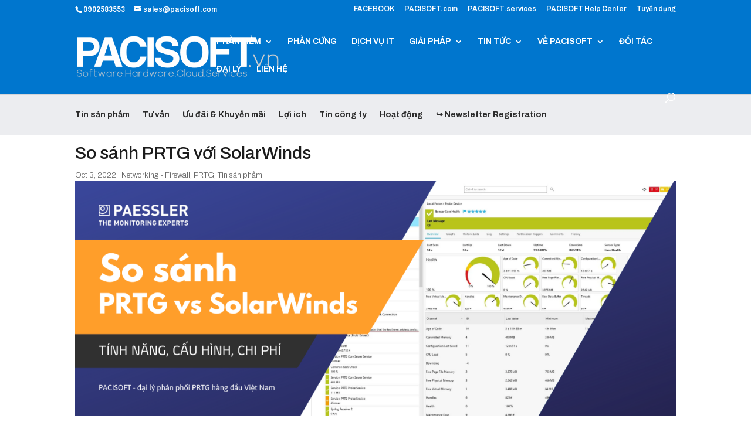

--- FILE ---
content_type: text/css
request_url: https://www.pacisoft.vn/wp-content/et-cache/global/et-divi-customizer-global.min.css?ver=1763371506
body_size: 3103
content:
body,.et_pb_column_1_2 .et_quote_content blockquote cite,.et_pb_column_1_2 .et_link_content a.et_link_main_url,.et_pb_column_1_3 .et_quote_content blockquote cite,.et_pb_column_3_8 .et_quote_content blockquote cite,.et_pb_column_1_4 .et_quote_content blockquote cite,.et_pb_blog_grid .et_quote_content blockquote cite,.et_pb_column_1_3 .et_link_content a.et_link_main_url,.et_pb_column_3_8 .et_link_content a.et_link_main_url,.et_pb_column_1_4 .et_link_content a.et_link_main_url,.et_pb_blog_grid .et_link_content a.et_link_main_url,body .et_pb_bg_layout_light .et_pb_post p,body .et_pb_bg_layout_dark .et_pb_post p{font-size:15px}.et_pb_slide_content,.et_pb_best_value{font-size:17px}body{color:#1e1e1e}h1,h2,h3,h4,h5,h6{color:#1c1c1c}.container,.et_pb_row,.et_pb_slider .et_pb_container,.et_pb_fullwidth_section .et_pb_title_container,.et_pb_fullwidth_section .et_pb_title_featured_container,.et_pb_fullwidth_header:not(.et_pb_fullscreen) .et_pb_fullwidth_header_container{max-width:1199px}.et_boxed_layout #page-container,.et_boxed_layout.et_non_fixed_nav.et_transparent_nav #page-container #top-header,.et_boxed_layout.et_non_fixed_nav.et_transparent_nav #page-container #main-header,.et_fixed_nav.et_boxed_layout #page-container #top-header,.et_fixed_nav.et_boxed_layout #page-container #main-header,.et_boxed_layout #page-container .container,.et_boxed_layout #page-container .et_pb_row{max-width:1359px}#main-header,#main-header .nav li ul,.et-search-form,#main-header .et_mobile_menu{background-color:#0076ce}.nav li ul{border-color:#00bbe5}.et_secondary_nav_enabled #page-container #top-header{background-color:#0076ce!important}#et-secondary-nav li ul{background-color:#0076ce}#et-secondary-nav li ul{background-color:#0084c1}.et_header_style_centered .mobile_nav .select_page,.et_header_style_split .mobile_nav .select_page,.et_nav_text_color_light #top-menu>li>a,.et_nav_text_color_dark #top-menu>li>a,#top-menu a,.et_mobile_menu li a,.et_nav_text_color_light .et_mobile_menu li a,.et_nav_text_color_dark .et_mobile_menu li a,#et_search_icon:before,.et_search_form_container input,span.et_close_search_field:after,#et-top-navigation .et-cart-info{color:#ffffff}.et_search_form_container input::-moz-placeholder{color:#ffffff}.et_search_form_container input::-webkit-input-placeholder{color:#ffffff}.et_search_form_container input:-ms-input-placeholder{color:#ffffff}#top-menu li.current-menu-ancestor>a,#top-menu li.current-menu-item>a,#top-menu li.current_page_item>a{color:#00d2fc}#main-footer{background-color:#0076ce}#main-footer .footer-widget h4,#main-footer .widget_block h1,#main-footer .widget_block h2,#main-footer .widget_block h3,#main-footer .widget_block h4,#main-footer .widget_block h5,#main-footer .widget_block h6{color:#ffffff}.footer-widget li:before{border-color:#ffffff}.footer-widget,.footer-widget li,.footer-widget li a,#footer-info{font-size:13px}#main-footer .footer-widget h4,#main-footer .widget_block h1,#main-footer .widget_block h2,#main-footer .widget_block h3,#main-footer .widget_block h4,#main-footer .widget_block h5,#main-footer .widget_block h6{font-weight:normal;font-style:normal;text-transform:uppercase;text-decoration:none}.footer-widget .et_pb_widget div,.footer-widget .et_pb_widget ul,.footer-widget .et_pb_widget ol,.footer-widget .et_pb_widget label{line-height:1em}#footer-widgets .footer-widget li:before{top:3.5px}#et-footer-nav{background-color:#bababa}.bottom-nav,.bottom-nav a,.bottom-nav li.current-menu-item a{color:#919191}#et-footer-nav .bottom-nav li.current-menu-item a{color:#919191}.bottom-nav,.bottom-nav a{font-size:12px}#footer-bottom{background-color:#0076ce}#footer-info,#footer-info a{color:#ffffff}#footer-info{font-size:11px}#footer-bottom .et-social-icon a{font-size:15px}#footer-bottom .et-social-icon a{color:#ffffff}body .et_pb_bg_layout_light.et_pb_button:hover,body .et_pb_bg_layout_light .et_pb_button:hover,body .et_pb_button:hover{border-radius:0px}h1,h2,h3,h4,h5,h6,.et_quote_content blockquote p,.et_pb_slide_description .et_pb_slide_title{line-height:1.5em}body.home-posts #left-area .et_pb_post .post-meta,body.archive #left-area .et_pb_post .post-meta,body.search #left-area .et_pb_post .post-meta,body.single #left-area .et_pb_post .post-meta{line-height:1.2em}body.home-posts #left-area .et_pb_post h2,body.archive #left-area .et_pb_post h2,body.search #left-area .et_pb_post h2,body.single .et_post_meta_wrapper h1{letter-spacing:-1px}@media only screen and (min-width:981px){.et_pb_section{padding:0% 0}.et_pb_fullwidth_section{padding:0}.et_pb_row{padding:1% 0}.et_header_style_centered.et_hide_primary_logo #main-header:not(.et-fixed-header) .logo_container,.et_header_style_centered.et_hide_fixed_logo #main-header.et-fixed-header .logo_container{height:11.88px}.et_header_style_left .et-fixed-header #et-top-navigation,.et_header_style_split .et-fixed-header #et-top-navigation{padding:30px 0 0 0}.et_header_style_left .et-fixed-header #et-top-navigation nav>ul>li>a,.et_header_style_split .et-fixed-header #et-top-navigation nav>ul>li>a{padding-bottom:30px}.et_header_style_centered header#main-header.et-fixed-header .logo_container{height:60px}.et_header_style_split #main-header.et-fixed-header .centered-inline-logo-wrap{width:60px;margin:-60px 0}.et_header_style_split .et-fixed-header .centered-inline-logo-wrap #logo{max-height:60px}.et_pb_svg_logo.et_header_style_split .et-fixed-header .centered-inline-logo-wrap #logo{height:60px}.et_header_style_slide .et-fixed-header #et-top-navigation,.et_header_style_fullscreen .et-fixed-header #et-top-navigation{padding:21px 0 21px 0!important}.et_fixed_nav #page-container .et-fixed-header#top-header{background-color:#0084c1!important}.et_fixed_nav #page-container .et-fixed-header#top-header #et-secondary-nav li ul{background-color:#0084c1}.et-fixed-header#main-header,.et-fixed-header#main-header .nav li ul,.et-fixed-header .et-search-form{background-color:#006faa}.et-fixed-header #top-menu li a{font-size:15px}.et-fixed-header #top-menu a,.et-fixed-header #et_search_icon:before,.et-fixed-header #et_top_search .et-search-form input,.et-fixed-header .et_search_form_container input,.et-fixed-header .et_close_search_field:after,.et-fixed-header #et-top-navigation .et-cart-info{color:#ffffff!important}.et-fixed-header .et_search_form_container input::-moz-placeholder{color:#ffffff!important}.et-fixed-header .et_search_form_container input::-webkit-input-placeholder{color:#ffffff!important}.et-fixed-header .et_search_form_container input:-ms-input-placeholder{color:#ffffff!important}.et-fixed-header #top-menu li.current-menu-ancestor>a,.et-fixed-header #top-menu li.current-menu-item>a,.et-fixed-header #top-menu li.current_page_item>a{color:#3eddfd!important}body.home-posts #left-area .et_pb_post h2,body.archive #left-area .et_pb_post h2,body.search #left-area .et_pb_post h2{font-size:25.133333333333px}body.single .et_post_meta_wrapper h1{font-size:29px}}@media only screen and (min-width:1498px){.et_pb_row{padding:14px 0}.et_pb_section{padding:0px 0}.single.et_pb_pagebuilder_layout.et_full_width_page .et_post_meta_wrapper{padding-top:44px}.et_pb_fullwidth_section{padding:0}}h1,h1.et_pb_contact_main_title,.et_pb_title_container h1{font-size:28px}h2,.product .related h2,.et_pb_column_1_2 .et_quote_content blockquote p{font-size:24px}h3{font-size:20px}h4,.et_pb_circle_counter h3,.et_pb_number_counter h3,.et_pb_column_1_3 .et_pb_post h2,.et_pb_column_1_4 .et_pb_post h2,.et_pb_blog_grid h2,.et_pb_column_1_3 .et_quote_content blockquote p,.et_pb_column_3_8 .et_quote_content blockquote p,.et_pb_column_1_4 .et_quote_content blockquote p,.et_pb_blog_grid .et_quote_content blockquote p,.et_pb_column_1_3 .et_link_content h2,.et_pb_column_3_8 .et_link_content h2,.et_pb_column_1_4 .et_link_content h2,.et_pb_blog_grid .et_link_content h2,.et_pb_column_1_3 .et_audio_content h2,.et_pb_column_3_8 .et_audio_content h2,.et_pb_column_1_4 .et_audio_content h2,.et_pb_blog_grid .et_audio_content h2,.et_pb_column_3_8 .et_pb_audio_module_content h2,.et_pb_column_1_3 .et_pb_audio_module_content h2,.et_pb_gallery_grid .et_pb_gallery_item h3,.et_pb_portfolio_grid .et_pb_portfolio_item h2,.et_pb_filterable_portfolio_grid .et_pb_portfolio_item h2{font-size:16px}h5{font-size:14px}h6{font-size:13px}.et_pb_slide_description .et_pb_slide_title{font-size:42px}.et_pb_gallery_grid .et_pb_gallery_item h3,.et_pb_portfolio_grid .et_pb_portfolio_item h2,.et_pb_filterable_portfolio_grid .et_pb_portfolio_item h2,.et_pb_column_1_4 .et_pb_audio_module_content h2{font-size:14px}	h1,h2,h3,h4,h5,h6{font-family:'Archivo',Helvetica,Arial,Lucida,sans-serif}body,input,textarea,select{font-family:'Archivo',Helvetica,Arial,Lucida,sans-serif}.et_pb_button{font-family:'Roboto',Helvetica,Arial,Lucida,sans-serif}#main-header,#et-top-navigation{font-family:'Archivo',Helvetica,Arial,Lucida,sans-serif}#top-header .container{font-family:'Archivo',Helvetica,Arial,Lucida,sans-serif}body #page-container #sidebar{width:28%}body #page-container #left-area{width:72%}.et_right_sidebar #main-content .container:before{right:28%!important}.et_left_sidebar #main-content .container:before{left:28%!important}.three-columns .et_pb_module{width:33%;float:left}.ten-columns .et_pb_module{width:10%;float:left}.nine-columns .et_pb_module{width:11.11%;float:left}.eight-columns .et_pb_module{width:12.5%;float:left}.seven-columns .et_pb_module{width:14.28%;float:left}.blurb:hover{background-color:#ffffff;box-shadow:0px 1px 18px rgba(23,23,23,0.17);-moz-box-shadow:0px 1px 18px rgba(23,23,23,0.17);-webkit-box-shadow:0px 1px 18px rgba(23,23,23,0.21)}.blurb-hover .et_pb_column:hover{background:#0f2c41}.blurb-hover .et_pb_column:hover h4{color:#dc1d49;-webkit-transform:translate3d(0,0,0);transform:translate3d(0,0,0)}.blurb-hover .et_pb_blurb h4{-webkit-transition:-webkit-transform .35s;transition:transform .35s;-webkit-transform:translate3d(0,40px,0);transform:translate3d(0,40px,0)}.blurb-hover .et_pb_column:hover .et-pb-icon{background-color:transparent!important;color:#fff!important;border-color:#fff!important;-webkit-transition-delay:.05s;transition-delay:.05s;-webkit-transition-duration:.35s;transition-duration:.35s;-webkit-transform:translate3d(0,0,0);transform:translate3d(0,0,0)}.blurb-hover .et_pb_column{position:relative}.name-slider-left .et_pb_slide_with_image .et_pb_slide_description{float:left!important;text-align:right;padding:10% 5%;width:50%}.name-slider-left .et_pb_slide_image{width:50%;margin-left:50%}.ds-carousel-section{overflow:hidden;max-height:300px}@media only screen and (max-width:567px){.ds-carousel-section{max-height:140px;padding:0}}.ds-carousel-logo{width:20%;float:left}.ds-image-carousel-first{width:100%!important;max-height:200px;height:200px;background:#fff;animation:15s first 1 linear;animation-fill-mode:forwards}.ds-image-carousel-second{z-index:2;height:200px;background:#fff;width:100%!important;display:inline-block;top:-200px;animation:30s second infinite linear}.ds-image-carousel-third{z-index:1;height:200px;background:#fff;width:100%!important;display:inline-block;top:-400px;animation:30s third infinite linear;animation-delay:15s;opacity:0}@keyframes first{0%{-moz-transform:translateX(0);-ms-transform:translateX(0);-webkit-transform:translateX(0);transform:translateX(0);z-index:3}99.99%{-moz-transform:translateX(-100%);-ms-transform:translateX(-100%);-webkit-transform:translateX(-100%);transform:translateX(-100%);z-index:3}100%{z-index:-1}}@keyframes second{0%{-moz-transform:translateX(100%);-ms-transform:translateX(100%);-webkit-transform:translateX(100%);transform:translateX(100%)}100%{-moz-transform:translateX(-100%);-ms-transform:translateX(-100%);-webkit-transform:translateX(-100%);transform:translateX(-100%)}}@keyframes third{0.1%{opacity:0}0.2%{-moz-transform:translateX(100%);-ms-transform:translateX(100%);-webkit-transform:translateX(100%);transform:translateX(100%);opacity:1}100%{-moz-transform:translateX(-100%);-ms-transform:translateX(-100%);-webkit-transform:translateX(-100%);transform:translateX(-100%);opacity:1}}.blurbacronic:hover{background-color:#003275;box-shadow:0px 1px 18px rgba(23,23,23,0.17);-moz-box-shadow:0px 1px 18px rgba(23,23,23,0.17);-webkit-box-shadow:0px 1px 18px rgba(23,23,23,0.21)}.name-slider-left .et_pb_slide_with_image .et_pb_slide_description{float:left!important;text-align:right;padding:10% 5%;width:50%}.name-slider-left .et_pb_slide_image{width:50%;margin-left:50%}.blurb-hover .et_pb_column:hover{background:#0f2c41}.blurb-hover .et_pb_blurb p{zoom:1;opacity:0;-webkit-transition:opacity .2s,-webkit-transform .35s;transition:opacity .2s,transform .35s;-webkit-transform:translate3d(0,40px,0);transform:translate3d(0,40px,0)}.blurb-hover .et_pb_column:hover p{color:#fff;-webkit-transition-delay:.05s;transition-delay:.05s;-webkit-transition-duration:.35s;transition-duration:.35s;-webkit-transform:translate3d(0,0,0);transform:translate3d(0,0,0);zoom:1;opacity:1}.blurb-hover .et_pb_column:hover h4{color:#dc1d49;-webkit-transform:translate3d(0,0,0);transform:translate3d(0,0,0)}.blurb-hover .et_pb_blurb h4{-webkit-transition:-webkit-transform .35s;transition:transform .35s;-webkit-transform:translate3d(0,40px,0);transform:translate3d(0,40px,0)}.blurb-hover .et_pb_column:hover .et-pb-icon{background-color:transparent!important;color:#fff!important;border-color:#fff!important;-webkit-transition-delay:.05s;transition-delay:.05s;-webkit-transition-duration:.35s;transition-duration:.35s;-webkit-transform:translate3d(0,0,0);transform:translate3d(0,0,0)}.blurb-hover .et_pb_blurb .et-pb-icon{background:transparent!important;-webkit-transition-delay:.05s;transition-delay:.05s;-webkit-transition-duration:.35s;transition-duration:.35s;-webkit-transform:translate3d(0,0,0);transform:translate3d(0,0,0)}.blurb-hover .et_pb_column{position:relative}.blurb-hover .et_pb_button{zoom:1;opacity:0;position:absolute;top:0;left:0;width:100%;height:100%}.et_pb_fullwidth_header_scroll a{-webkit-transform:translateZ(0px);-moz-transform:translateZ(0px);-ms-transform:translateZ(0px);-o-transform:translateZ(0px);transform:translateZ(0px)}.et_pb_fullwidth_header_scroll .et-pb-icon{-webkit-animation:et_bounce 1s infinite;-moz-animation:et_bounce 1s infinite;-ms-animation:et_bounce 1s infinite;-o-animation:et_bounce 1s infinite;animation:et_bounce 1s infinite}@-webkit-keyframes et_bounce{0%{-webkit-transform:translateY(0)}40%{-webkit-transform:translateY(-15px)}100%{-webkit-transform:translateY(0px)}}@-moz-keyframes et_bounce{0%{-moz-transform:translateY(0)}40%{-moz-transform:translateY(-10px)}100%{-moz-transform:translateY(0px)}}@-moz-keyframes et_bounce{0%{-ms-transform:translateY(0)}40%{-ms-transform:translateY(-10px)}100%{-ms-transform:translateY(0px)}}@-o-keyframes et_bounce{0%{-o-transform:translateY(0)}40%{-o-transform:translateY(-10px)}100%{-o-transform:translateY(0px)}}@keyframes et_bounce{0%{transform:translateY(0)}40%{transform:translateY(-10px)}100%{transform:translateY(0px)}}.blurb-hover .et_pb_column:hover{background:#ffffff}.blurb-hover .et_pb_blurb p{zoom:1;opacity:0;-webkit-transition:opacity .2s,-webkit-transform .35s;transition:opacity .2s,transform .35s;-webkit-transform:translate3d(0,40px,0);transform:translate3d(0,40px,0)}.blurb-hover .et_pb_column:hover p{color:#000000;-webkit-transition-delay:.05s;transition-delay:.05s;-webkit-transition-duration:.35s;transition-duration:.35s;-webkit-transform:translate3d(0,0,0);transform:translate3d(0,0,0);zoom:1;filter:alpha(opacity=1);opacity:1}.blurb-hover .et_pb_column:hover h4{color:#dc1d49;-webkit-transform:translate3d(0,0,0);transform:translate3d(0,0,0)}.blurb-hover .et_pb_blurb h4{-webkit-transition:-webkit-transform .35s;transition:transform .35s;-webkit-transform:translate3d(0,40px,0);transform:translate3d(0,40px,0)}.blurb-hover .et_pb_column:hover .et-pb-icon{background-color:transparent!important;color:#fff!important;border-color:#fff!important;-webkit-transition-delay:.05s;transition-delay:.05s;-webkit-transition-duration:.35s;transition-duration:.35s;-webkit-transform:translate3d(0,0,0);transform:translate3d(0,0,0)}.blurb-hover .et_pb_blurb .et-pb-icon{background:transparent!important;-webkit-transition-delay:.05s;transition-delay:.05s;-webkit-transition-duration:.35s;transition-duration:.35s;-webkit-transform:translate3d(0,0,0);transform:translate3d(0,0,0)}.blurb-hover .et_pb_column{position:relative}.blurb-hover .et_pb_button{zoom:1;opacity:0;position:absolute;top:0;left:0;width:100%;height:100%}.grow{transition:transform 0.4s;-webkit-transition:-webkit-transform 0.4s;box-shadow:0 0 1px rgba(0,0,0,0)}.grow:hover,.grow:focus,.grow:active{transform:scale(1.15);-webkit-transform:scale(1.15)}.wobble-timed:hover,.wobble-timed:focus,.wobble-timed:active{animation:wobble-timed 0.2s 3 linear;-webkit-animation:wobble-timed 0.2s 3 linear;box-shadow:0 0 1px rgba(0,0,0,0)}@keyframes wobble-timed{50%{transform:translateX(3px) rotate(2deg)}100%{transform:translateX(-3px) rotate(-2deg)}}@-webkit-keyframes wobble-timed{50%{-webkit-transform:translateX(3px) rotate(2deg)}100%{-webkit-transform:translateX(-3px) rotate(-2deg)}}tr:nth-child(even){background-color:#f2f2f2}tr:hover{background-color:#f5f5f5}th{background-color:#0c71c3;color:#ffffff}.mp_m_blurb_change_color,.mp_m_blurb_change_color h4,.mp_m_blurb_change_color .et-pb-icon{transition:all 0.4s ease-in 0s;-webkit-transition:all 0.4s ease-in 0s;-o-transition:all 0.4s ease-in 0s;-moz-transition:all 0.4s ease-in 0s}.mp_m_blurb_change_color{padding:20px;border-radius:0px}.mp_m_blurb_change_color h4{color:#2ea3f2!important;font-weight:700}.mp_m_blurb_change_color:hover{background-color:#e7e6e6;color:#fff}.mp_m_blurb_change_color:hover h4{color:#000000!important}.mp_m_blurb_change_color:hover .et-pb-icon{color:#000000!important;-webkit-transform:rotate(360deg);transform:rotate(360deg)}.fullpage-valign{height:100vh;display:flex;flex-direction:column;justify-content:center}.more-link{background-image:linear-gradient(to left,#24cdff,#048dd0 68%);border-radius:50px;display:inline-block!important;color:#fff;padding:5px 15px;margin-top:15px;text-transform:uppercase}.more-link:hover{background-color:#3683d2}.pagination .alignleft a,.pagination .alignright a{background-image:linear-gradient(to left,#24cdff,#048dd0 68%);border-radius:50px;display:inline-block!important;color:#fff;padding:5px 15px;text-transform:uppercase}.pagination .alignleft a:hover,.pagination .alignright a:hover{background-color:#3683d2}